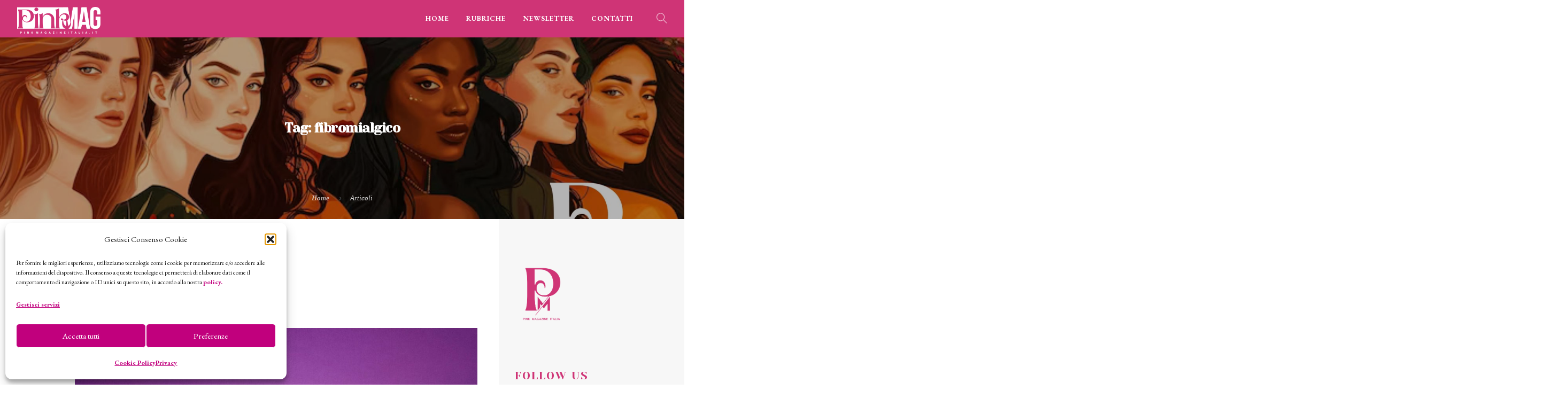

--- FILE ---
content_type: text/html; charset=UTF-8
request_url: https://pinkmagazineitalia.it/tag/fibromialgico/
body_size: 19727
content:
<!doctype html>
<html lang="it-IT">
<head>
	<!--Tradedoubler site verification 3434590--->
	<meta charset="UTF-8">
	<meta name="viewport" content="width=device-width, initial-scale=1.0">
	<meta name="designer" content="Roberta Coralluzzo alkestudio.it @robertalkestudio">
	<link rel="pingback" href="https://pinkmagazineitalia.it/xmlrpc.php" />
  <script src="https://ajax.googleapis.com/ajax/libs/jquery/3.7.1/jquery.min.js"></script>
  <script src="https://maxcdn.bootstrapcdn.com/bootstrap/3.4.1/js/bootstrap.min.js"></script>
	
	<meta name='robots' content='index, follow, max-image-preview:large, max-snippet:-1, max-video-preview:-1' />

	<!-- This site is optimized with the Yoast SEO plugin v26.7 - https://yoast.com/wordpress/plugins/seo/ -->
	<title>fibromialgico Archives - Pink Magazine Italia</title>
	<link rel="canonical" href="https://pinkmagazineitalia.it/tag/fibromialgico/" />
	<meta property="og:locale" content="it_IT" />
	<meta property="og:type" content="article" />
	<meta property="og:title" content="fibromialgico Archives - Pink Magazine Italia" />
	<meta property="og:url" content="https://pinkmagazineitalia.it/tag/fibromialgico/" />
	<meta property="og:site_name" content="Pink Magazine Italia" />
	<meta name="twitter:card" content="summary_large_image" />
	<meta name="twitter:site" content="@PinkMagItalia" />
	<script type="application/ld+json" class="yoast-schema-graph">{"@context":"https://schema.org","@graph":[{"@type":"CollectionPage","@id":"https://pinkmagazineitalia.it/tag/fibromialgico/","url":"https://pinkmagazineitalia.it/tag/fibromialgico/","name":"fibromialgico Archives - Pink Magazine Italia","isPartOf":{"@id":"https://pinkmagazineitalia.it/#website"},"primaryImageOfPage":{"@id":"https://pinkmagazineitalia.it/tag/fibromialgico/#primaryimage"},"image":{"@id":"https://pinkmagazineitalia.it/tag/fibromialgico/#primaryimage"},"thumbnailUrl":"https://pinkmagazineitalia.it/wp-content/uploads/2020/09/fibromialgia.jpg","breadcrumb":{"@id":"https://pinkmagazineitalia.it/tag/fibromialgico/#breadcrumb"},"inLanguage":"it-IT"},{"@type":"ImageObject","inLanguage":"it-IT","@id":"https://pinkmagazineitalia.it/tag/fibromialgico/#primaryimage","url":"https://pinkmagazineitalia.it/wp-content/uploads/2020/09/fibromialgia.jpg","contentUrl":"https://pinkmagazineitalia.it/wp-content/uploads/2020/09/fibromialgia.jpg","width":2560,"height":1706},{"@type":"BreadcrumbList","@id":"https://pinkmagazineitalia.it/tag/fibromialgico/#breadcrumb","itemListElement":[{"@type":"ListItem","position":1,"name":"Home","item":"https://pinkmagazineitalia.it/"},{"@type":"ListItem","position":2,"name":"fibromialgico"}]},{"@type":"WebSite","@id":"https://pinkmagazineitalia.it/#website","url":"https://pinkmagazineitalia.it/","name":"Pink Magazine Italia","description":"The pink side of life","publisher":{"@id":"https://pinkmagazineitalia.it/#organization"},"potentialAction":[{"@type":"SearchAction","target":{"@type":"EntryPoint","urlTemplate":"https://pinkmagazineitalia.it/?s={search_term_string}"},"query-input":{"@type":"PropertyValueSpecification","valueRequired":true,"valueName":"search_term_string"}}],"inLanguage":"it-IT"},{"@type":"Organization","@id":"https://pinkmagazineitalia.it/#organization","name":"Pink Magazine Italia","url":"https://pinkmagazineitalia.it/","logo":{"@type":"ImageObject","inLanguage":"it-IT","@id":"https://pinkmagazineitalia.it/#/schema/logo/image/","url":"https://pinkmagazineitalia.it/wp-content/uploads/2024/02/cropped-simboloP-favicon.jpg","contentUrl":"https://pinkmagazineitalia.it/wp-content/uploads/2024/02/cropped-simboloP-favicon.jpg","width":512,"height":512,"caption":"Pink Magazine Italia"},"image":{"@id":"https://pinkmagazineitalia.it/#/schema/logo/image/"},"sameAs":["https://www.facebook.com/pinkmagazineitalia/","https://x.com/PinkMagItalia","https://instagram.com/pinkmagazineitalia","https://www.pinterest.it/pinkmagazineitalia/","https://youtube.com/channel/UCqbxWhvq_GgsPBInUlLh_ww"]}]}</script>
	<!-- / Yoast SEO plugin. -->


<link rel='dns-prefetch' href='//use.fontawesome.com' />
<link rel="alternate" type="application/rss+xml" title="Pink Magazine Italia &raquo; Feed" href="https://pinkmagazineitalia.it/feed/" />
<link rel="alternate" type="application/rss+xml" title="Pink Magazine Italia &raquo; Feed dei commenti" href="https://pinkmagazineitalia.it/comments/feed/" />
<link rel="alternate" type="application/rss+xml" title="Pink Magazine Italia &raquo; fibromialgico Feed del tag" href="https://pinkmagazineitalia.it/tag/fibromialgico/feed/" />
<style id='wp-img-auto-sizes-contain-inline-css' type='text/css'>
img:is([sizes=auto i],[sizes^="auto," i]){contain-intrinsic-size:3000px 1500px}
/*# sourceURL=wp-img-auto-sizes-contain-inline-css */
</style>
<link rel='stylesheet' id='dashicons-css' href='https://pinkmagazineitalia.it/wp-includes/css/dashicons.min.css?ver=6.9' type='text/css' media='all' />
<link rel='stylesheet' id='post-views-counter-frontend-css' href='https://pinkmagazineitalia.it/wp-content/plugins/post-views-counter/css/frontend.css?ver=1.7.0' type='text/css' media='all' />
<style id='wp-emoji-styles-inline-css' type='text/css'>

	img.wp-smiley, img.emoji {
		display: inline !important;
		border: none !important;
		box-shadow: none !important;
		height: 1em !important;
		width: 1em !important;
		margin: 0 0.07em !important;
		vertical-align: -0.1em !important;
		background: none !important;
		padding: 0 !important;
	}
/*# sourceURL=wp-emoji-styles-inline-css */
</style>
<link rel='stylesheet' id='wp-block-library-css' href='https://pinkmagazineitalia.it/wp-includes/css/dist/block-library/style.min.css?ver=6.9' type='text/css' media='all' />
<style id='wp-block-paragraph-inline-css' type='text/css'>
.is-small-text{font-size:.875em}.is-regular-text{font-size:1em}.is-large-text{font-size:2.25em}.is-larger-text{font-size:3em}.has-drop-cap:not(:focus):first-letter{float:left;font-size:8.4em;font-style:normal;font-weight:100;line-height:.68;margin:.05em .1em 0 0;text-transform:uppercase}body.rtl .has-drop-cap:not(:focus):first-letter{float:none;margin-left:.1em}p.has-drop-cap.has-background{overflow:hidden}:root :where(p.has-background){padding:1.25em 2.375em}:where(p.has-text-color:not(.has-link-color)) a{color:inherit}p.has-text-align-left[style*="writing-mode:vertical-lr"],p.has-text-align-right[style*="writing-mode:vertical-rl"]{rotate:180deg}
/*# sourceURL=https://pinkmagazineitalia.it/wp-includes/blocks/paragraph/style.min.css */
</style>
<style id='global-styles-inline-css' type='text/css'>
:root{--wp--preset--aspect-ratio--square: 1;--wp--preset--aspect-ratio--4-3: 4/3;--wp--preset--aspect-ratio--3-4: 3/4;--wp--preset--aspect-ratio--3-2: 3/2;--wp--preset--aspect-ratio--2-3: 2/3;--wp--preset--aspect-ratio--16-9: 16/9;--wp--preset--aspect-ratio--9-16: 9/16;--wp--preset--color--black: #000000;--wp--preset--color--cyan-bluish-gray: #abb8c3;--wp--preset--color--white: #ffffff;--wp--preset--color--pale-pink: #f78da7;--wp--preset--color--vivid-red: #cf2e2e;--wp--preset--color--luminous-vivid-orange: #ff6900;--wp--preset--color--luminous-vivid-amber: #fcb900;--wp--preset--color--light-green-cyan: #7bdcb5;--wp--preset--color--vivid-green-cyan: #00d084;--wp--preset--color--pale-cyan-blue: #8ed1fc;--wp--preset--color--vivid-cyan-blue: #0693e3;--wp--preset--color--vivid-purple: #9b51e0;--wp--preset--color--primary-color: #cf3476;--wp--preset--color--dark-color: #cf3476;--wp--preset--color--warning-color: #eaa36e;--wp--preset--color--success-color: #8fae1b;--wp--preset--color--hot-color: #E41D52;--wp--preset--gradient--vivid-cyan-blue-to-vivid-purple: linear-gradient(135deg,rgb(6,147,227) 0%,rgb(155,81,224) 100%);--wp--preset--gradient--light-green-cyan-to-vivid-green-cyan: linear-gradient(135deg,rgb(122,220,180) 0%,rgb(0,208,130) 100%);--wp--preset--gradient--luminous-vivid-amber-to-luminous-vivid-orange: linear-gradient(135deg,rgb(252,185,0) 0%,rgb(255,105,0) 100%);--wp--preset--gradient--luminous-vivid-orange-to-vivid-red: linear-gradient(135deg,rgb(255,105,0) 0%,rgb(207,46,46) 100%);--wp--preset--gradient--very-light-gray-to-cyan-bluish-gray: linear-gradient(135deg,rgb(238,238,238) 0%,rgb(169,184,195) 100%);--wp--preset--gradient--cool-to-warm-spectrum: linear-gradient(135deg,rgb(74,234,220) 0%,rgb(151,120,209) 20%,rgb(207,42,186) 40%,rgb(238,44,130) 60%,rgb(251,105,98) 80%,rgb(254,248,76) 100%);--wp--preset--gradient--blush-light-purple: linear-gradient(135deg,rgb(255,206,236) 0%,rgb(152,150,240) 100%);--wp--preset--gradient--blush-bordeaux: linear-gradient(135deg,rgb(254,205,165) 0%,rgb(254,45,45) 50%,rgb(107,0,62) 100%);--wp--preset--gradient--luminous-dusk: linear-gradient(135deg,rgb(255,203,112) 0%,rgb(199,81,192) 50%,rgb(65,88,208) 100%);--wp--preset--gradient--pale-ocean: linear-gradient(135deg,rgb(255,245,203) 0%,rgb(182,227,212) 50%,rgb(51,167,181) 100%);--wp--preset--gradient--electric-grass: linear-gradient(135deg,rgb(202,248,128) 0%,rgb(113,206,126) 100%);--wp--preset--gradient--midnight: linear-gradient(135deg,rgb(2,3,129) 0%,rgb(40,116,252) 100%);--wp--preset--font-size--small: 13px;--wp--preset--font-size--medium: 20px;--wp--preset--font-size--large: 36px;--wp--preset--font-size--x-large: 42px;--wp--preset--spacing--20: 0.44rem;--wp--preset--spacing--30: 0.67rem;--wp--preset--spacing--40: 1rem;--wp--preset--spacing--50: 1.5rem;--wp--preset--spacing--60: 2.25rem;--wp--preset--spacing--70: 3.38rem;--wp--preset--spacing--80: 5.06rem;--wp--preset--shadow--natural: 6px 6px 9px rgba(0, 0, 0, 0.2);--wp--preset--shadow--deep: 12px 12px 50px rgba(0, 0, 0, 0.4);--wp--preset--shadow--sharp: 6px 6px 0px rgba(0, 0, 0, 0.2);--wp--preset--shadow--outlined: 6px 6px 0px -3px rgb(255, 255, 255), 6px 6px rgb(0, 0, 0);--wp--preset--shadow--crisp: 6px 6px 0px rgb(0, 0, 0);}:where(.is-layout-flex){gap: 0.5em;}:where(.is-layout-grid){gap: 0.5em;}body .is-layout-flex{display: flex;}.is-layout-flex{flex-wrap: wrap;align-items: center;}.is-layout-flex > :is(*, div){margin: 0;}body .is-layout-grid{display: grid;}.is-layout-grid > :is(*, div){margin: 0;}:where(.wp-block-columns.is-layout-flex){gap: 2em;}:where(.wp-block-columns.is-layout-grid){gap: 2em;}:where(.wp-block-post-template.is-layout-flex){gap: 1.25em;}:where(.wp-block-post-template.is-layout-grid){gap: 1.25em;}.has-black-color{color: var(--wp--preset--color--black) !important;}.has-cyan-bluish-gray-color{color: var(--wp--preset--color--cyan-bluish-gray) !important;}.has-white-color{color: var(--wp--preset--color--white) !important;}.has-pale-pink-color{color: var(--wp--preset--color--pale-pink) !important;}.has-vivid-red-color{color: var(--wp--preset--color--vivid-red) !important;}.has-luminous-vivid-orange-color{color: var(--wp--preset--color--luminous-vivid-orange) !important;}.has-luminous-vivid-amber-color{color: var(--wp--preset--color--luminous-vivid-amber) !important;}.has-light-green-cyan-color{color: var(--wp--preset--color--light-green-cyan) !important;}.has-vivid-green-cyan-color{color: var(--wp--preset--color--vivid-green-cyan) !important;}.has-pale-cyan-blue-color{color: var(--wp--preset--color--pale-cyan-blue) !important;}.has-vivid-cyan-blue-color{color: var(--wp--preset--color--vivid-cyan-blue) !important;}.has-vivid-purple-color{color: var(--wp--preset--color--vivid-purple) !important;}.has-black-background-color{background-color: var(--wp--preset--color--black) !important;}.has-cyan-bluish-gray-background-color{background-color: var(--wp--preset--color--cyan-bluish-gray) !important;}.has-white-background-color{background-color: var(--wp--preset--color--white) !important;}.has-pale-pink-background-color{background-color: var(--wp--preset--color--pale-pink) !important;}.has-vivid-red-background-color{background-color: var(--wp--preset--color--vivid-red) !important;}.has-luminous-vivid-orange-background-color{background-color: var(--wp--preset--color--luminous-vivid-orange) !important;}.has-luminous-vivid-amber-background-color{background-color: var(--wp--preset--color--luminous-vivid-amber) !important;}.has-light-green-cyan-background-color{background-color: var(--wp--preset--color--light-green-cyan) !important;}.has-vivid-green-cyan-background-color{background-color: var(--wp--preset--color--vivid-green-cyan) !important;}.has-pale-cyan-blue-background-color{background-color: var(--wp--preset--color--pale-cyan-blue) !important;}.has-vivid-cyan-blue-background-color{background-color: var(--wp--preset--color--vivid-cyan-blue) !important;}.has-vivid-purple-background-color{background-color: var(--wp--preset--color--vivid-purple) !important;}.has-black-border-color{border-color: var(--wp--preset--color--black) !important;}.has-cyan-bluish-gray-border-color{border-color: var(--wp--preset--color--cyan-bluish-gray) !important;}.has-white-border-color{border-color: var(--wp--preset--color--white) !important;}.has-pale-pink-border-color{border-color: var(--wp--preset--color--pale-pink) !important;}.has-vivid-red-border-color{border-color: var(--wp--preset--color--vivid-red) !important;}.has-luminous-vivid-orange-border-color{border-color: var(--wp--preset--color--luminous-vivid-orange) !important;}.has-luminous-vivid-amber-border-color{border-color: var(--wp--preset--color--luminous-vivid-amber) !important;}.has-light-green-cyan-border-color{border-color: var(--wp--preset--color--light-green-cyan) !important;}.has-vivid-green-cyan-border-color{border-color: var(--wp--preset--color--vivid-green-cyan) !important;}.has-pale-cyan-blue-border-color{border-color: var(--wp--preset--color--pale-cyan-blue) !important;}.has-vivid-cyan-blue-border-color{border-color: var(--wp--preset--color--vivid-cyan-blue) !important;}.has-vivid-purple-border-color{border-color: var(--wp--preset--color--vivid-purple) !important;}.has-vivid-cyan-blue-to-vivid-purple-gradient-background{background: var(--wp--preset--gradient--vivid-cyan-blue-to-vivid-purple) !important;}.has-light-green-cyan-to-vivid-green-cyan-gradient-background{background: var(--wp--preset--gradient--light-green-cyan-to-vivid-green-cyan) !important;}.has-luminous-vivid-amber-to-luminous-vivid-orange-gradient-background{background: var(--wp--preset--gradient--luminous-vivid-amber-to-luminous-vivid-orange) !important;}.has-luminous-vivid-orange-to-vivid-red-gradient-background{background: var(--wp--preset--gradient--luminous-vivid-orange-to-vivid-red) !important;}.has-very-light-gray-to-cyan-bluish-gray-gradient-background{background: var(--wp--preset--gradient--very-light-gray-to-cyan-bluish-gray) !important;}.has-cool-to-warm-spectrum-gradient-background{background: var(--wp--preset--gradient--cool-to-warm-spectrum) !important;}.has-blush-light-purple-gradient-background{background: var(--wp--preset--gradient--blush-light-purple) !important;}.has-blush-bordeaux-gradient-background{background: var(--wp--preset--gradient--blush-bordeaux) !important;}.has-luminous-dusk-gradient-background{background: var(--wp--preset--gradient--luminous-dusk) !important;}.has-pale-ocean-gradient-background{background: var(--wp--preset--gradient--pale-ocean) !important;}.has-electric-grass-gradient-background{background: var(--wp--preset--gradient--electric-grass) !important;}.has-midnight-gradient-background{background: var(--wp--preset--gradient--midnight) !important;}.has-small-font-size{font-size: var(--wp--preset--font-size--small) !important;}.has-medium-font-size{font-size: var(--wp--preset--font-size--medium) !important;}.has-large-font-size{font-size: var(--wp--preset--font-size--large) !important;}.has-x-large-font-size{font-size: var(--wp--preset--font-size--x-large) !important;}
/*# sourceURL=global-styles-inline-css */
</style>

<style id='classic-theme-styles-inline-css' type='text/css'>
/*! This file is auto-generated */
.wp-block-button__link{color:#fff;background-color:#32373c;border-radius:9999px;box-shadow:none;text-decoration:none;padding:calc(.667em + 2px) calc(1.333em + 2px);font-size:1.125em}.wp-block-file__button{background:#32373c;color:#fff;text-decoration:none}
/*# sourceURL=/wp-includes/css/classic-themes.min.css */
</style>
<style id='font-awesome-svg-styles-default-inline-css' type='text/css'>
.svg-inline--fa {
  display: inline-block;
  height: 1em;
  overflow: visible;
  vertical-align: -.125em;
}
/*# sourceURL=font-awesome-svg-styles-default-inline-css */
</style>
<link rel='stylesheet' id='font-awesome-svg-styles-css' href='https://pinkmagazineitalia.it/wp-content/uploads/font-awesome/v5.15.2/css/svg-with-js.css' type='text/css' media='all' />
<style id='font-awesome-svg-styles-inline-css' type='text/css'>
   .wp-block-font-awesome-icon svg::before,
   .wp-rich-text-font-awesome-icon svg::before {content: unset;}
/*# sourceURL=font-awesome-svg-styles-inline-css */
</style>
<link rel='stylesheet' id='inf-font-awesome-css' href='https://pinkmagazineitalia.it/wp-content/plugins/post-slider-and-carousel/assets/css/font-awesome.min.css?ver=3.5.4' type='text/css' media='all' />
<link rel='stylesheet' id='owl-carousel-css' href='https://pinkmagazineitalia.it/wp-content/plugins/post-slider-and-carousel/assets/css/owl.carousel.min.css?ver=3.5.4' type='text/css' media='all' />
<link rel='stylesheet' id='psacp-public-style-css' href='https://pinkmagazineitalia.it/wp-content/plugins/post-slider-and-carousel/assets/css/psacp-public.min.css?ver=3.5.4' type='text/css' media='all' />
<link rel='stylesheet' id='cmplz-general-css' href='https://pinkmagazineitalia.it/wp-content/plugins/complianz-gdpr/assets/css/cookieblocker.min.css?ver=1766154401' type='text/css' media='all' />
<link rel='stylesheet' id='roneous-libs-css' href='https://pinkmagazineitalia.it/wp-content/themes/roneous/assets/css/libs.css?ver=6.9' type='text/css' media='all' />
<link rel='stylesheet' id='roneous-theme-styles-css' href='https://pinkmagazineitalia.it/wp-content/uploads/wp-less-cache/roneous-theme-styles.css?ver=1768944636' type='text/css' media='all' />
<link rel='stylesheet' id='roneous-style-css' href='https://pinkmagazineitalia.it/wp-content/themes/roneous/style.css?ver=6.9' type='text/css' media='all' />
<style id='roneous-style-inline-css' type='text/css'>
nav .menu > li a {
  opacity: 1 !important;
  font-family: EB Garamond, Abril Fatface, "Times New Roman", serif;
  font-size: 13px;
  text-transform: uppercase;
  font-weight: 800;
}nav .menu > li ul,.module-group .widget_shopping_cart .product_list_widget li:hover,.widget-wrap .widget-inner { background: #535353!important;}.module-group .widget_shopping_cart .buttons{border-top-color:#535353!important;}.module-group .widget_shopping_cart .product_list_widget li{border-bottom-color:#535353!important;}.mega-menu > li{border-right-color:#535353!important;}nav .menu > li > ul li a, .mega-menu .has-dropdown > a, nav .has-dropdown:after, nav .menu > li ul > .has-dropdown:hover:after, nav .menu > li > ul > li a i, .nav-container nav.transparent.nav-show .menu li:not(.menu-item-btn) a, .nav-container nav.transparent.nav-show .widget-wrap.module i, .nav-container nav:not(.transparent) h1.logo, .nav-container nav.transparent.nav-show h1.logo {opacity: 1!important; color: #ffffff!important;}@media (max-width: 990px) {.nav-container nav .module-group .menu > li > a, .nav-container nav .module-group .menu > li > span.no-link, .nav-container nav .module-group .widget-wrap a, .nav-container nav .module-group .widget-wrap .search {background-color: #535353!important; border: none;}.nav-container nav .module-group .menu > li > a, .nav-container nav .module-group .module.widget-wrap i, .nav-container nav .module-group .widget-wrap a,.nav-container nav .module-group .has-dropdown:after,.widget-wrap .search-form input{color: #ffffff!important;}}.mega-menu .has-dropdown > a{border-bottom:none;}footer h1, footer h2, footer h3, footer h4, footer h5, footer h6{color:#ffffff;} .sub-footer .menu a:after{background:#ffffff!important;} .footer-widget.bg-white .widget .tlg-posts-widget .tlg-posts-item .tlg-posts-content .tlg-posts-title:hover, .footer-widget.bg-white .widget .tlg-posts-widget .tlg-posts-item .tlg-posts-content .tlg-posts-title:focus,footer .sub-footer .social-list a,footer .sub-footer .menu a,.footer-widget .widget .twitter-feed .timePosted a, .footer-widget .widget .twitter-feed .timePosted a,.footer-widget .widget .twitter-feed .tweet a,footer a, footer a:hover, footer a:focus, footer h3 a, footer .widget_nav_menu li a, footer .widget_layered_nav li a, footer .widget_product_categories li a, footer .widget_categories .widget-archive li a, footer .widget_categories .post-categories li a, footer .widget_categories li a, footer .widget_archive .widget-archive li a, footer .widget_archive .post-categories li a, footer .widget_archive li a, footer .widget_meta li a, footer .widget_recent_entries li a, footer .widget_pages li a,footer .textwidget a{color:#ffffff!important;} footer, footer .widget .title, footer .widget .widgettitle,.footer-widget .widget .twitter-feed .tweet,.footer-widget .widget .tlg-posts-widget .tlg-posts-item .tlg-posts-content .tlg-posts-date,footer .sub {color:#ffffff!important;} footer{background:#cf3476!important;} footer .sub-footer, footer .sub-footer{background:#cf3476!important;border-top-color:#cf3476!important;}.bg-dark .widget .tlg-posts-widget .tlg-posts-item, .bg-graydark .widget .tlg-posts-widget .tlg-posts-item{border-bottom-color:#cf3476!important;}
/*# sourceURL=roneous-style-inline-css */
</style>
<link rel='stylesheet' id='roneous-child-style-css' href='https://pinkmagazineitalia.it/wp-content/themes/roneous-child/style.css?ver=6.9' type='text/css' media='all' />
<link rel='stylesheet' id='font-awesome-official-css' href='https://use.fontawesome.com/releases/v5.15.2/css/all.css' type='text/css' media='all' integrity="sha384-vSIIfh2YWi9wW0r9iZe7RJPrKwp6bG+s9QZMoITbCckVJqGCCRhc+ccxNcdpHuYu" crossorigin="anonymous" />
<link rel='stylesheet' id='newsletter-css' href='https://pinkmagazineitalia.it/wp-content/plugins/newsletter/style.css?ver=9.1.0' type='text/css' media='all' />
<link rel='stylesheet' id='heateor_sss_frontend_css-css' href='https://pinkmagazineitalia.it/wp-content/plugins/sassy-social-share/public/css/sassy-social-share-public.css?ver=3.3.79' type='text/css' media='all' />
<style id='heateor_sss_frontend_css-inline-css' type='text/css'>
.heateor_sss_button_instagram span.heateor_sss_svg,a.heateor_sss_instagram span.heateor_sss_svg{background:radial-gradient(circle at 30% 107%,#fdf497 0,#fdf497 5%,#fd5949 45%,#d6249f 60%,#285aeb 90%)}div.heateor_sss_horizontal_sharing a.heateor_sss_button_instagram span{background:#cf3476!important;}div.heateor_sss_standard_follow_icons_container a.heateor_sss_button_instagram span{background:#cf3476}div.heateor_sss_horizontal_sharing a.heateor_sss_button_instagram span:hover{background:#91f5f7!important;}div.heateor_sss_standard_follow_icons_container a.heateor_sss_button_instagram span:hover{background:#91f5f7}div.heateor_sss_vertical_sharing  a.heateor_sss_button_instagram span{background:#cf3476!important;}div.heateor_sss_floating_follow_icons_container a.heateor_sss_button_instagram span{background:#cf3476}div.heateor_sss_vertical_sharing a.heateor_sss_button_instagram span:hover{background:#91f5f7!important;}div.heateor_sss_floating_follow_icons_container a.heateor_sss_button_instagram span:hover{background:#91f5f7}.heateor_sss_horizontal_sharing .heateor_sss_svg,.heateor_sss_standard_follow_icons_container .heateor_sss_svg{background-color:#cf3476!important;background:#cf3476!important;color:#fff;border-width:0px;border-style:solid;border-color:transparent}.heateor_sss_horizontal_sharing .heateorSssTCBackground{color:#666}.heateor_sss_horizontal_sharing span.heateor_sss_svg:hover,.heateor_sss_standard_follow_icons_container span.heateor_sss_svg:hover{background-color:#91f5f7!important;background:#91f5f7!importantborder-color:transparent;}.heateor_sss_vertical_sharing span.heateor_sss_svg,.heateor_sss_floating_follow_icons_container span.heateor_sss_svg{background-color:#cf3476!important;background:#cf3476!important;color:#fff;border-width:0px;border-style:solid;border-color:transparent;}.heateor_sss_vertical_sharing .heateorSssTCBackground{color:#666;}.heateor_sss_vertical_sharing span.heateor_sss_svg:hover,.heateor_sss_floating_follow_icons_container span.heateor_sss_svg:hover{background-color:#91f5f7!important;background:#91f5f7!important;border-color:transparent;}@media screen and (max-width:783px) {.heateor_sss_vertical_sharing{display:none!important}}div.heateor_sss_sharing_title{text-align:center}div.heateor_sss_sharing_ul{width:100%;text-align:center;}div.heateor_sss_horizontal_sharing div.heateor_sss_sharing_ul a{float:none!important;display:inline-block;}
/*# sourceURL=heateor_sss_frontend_css-inline-css */
</style>
<link rel='stylesheet' id='roneous-google-fonts-css' href='https://pinkmagazineitalia.it/wp-content/uploads/fonts/65418b35bdeaa3ddfce8ea8b7cdd7f6e/font.css?v=1738600565' type='text/css' media='all' />
<link rel='stylesheet' id='font-awesome-official-v4shim-css' href='https://use.fontawesome.com/releases/v5.15.2/css/v4-shims.css' type='text/css' media='all' integrity="sha384-1CjXmylX8++C7CVZORGA9EwcbYDfZV2D4Kl1pTm3hp2I/usHDafIrgBJNuRTDQ4f" crossorigin="anonymous" />
<style id='font-awesome-official-v4shim-inline-css' type='text/css'>
@font-face {
font-family: "FontAwesome";
font-display: block;
src: url("https://use.fontawesome.com/releases/v5.15.2/webfonts/fa-brands-400.eot"),
		url("https://use.fontawesome.com/releases/v5.15.2/webfonts/fa-brands-400.eot?#iefix") format("embedded-opentype"),
		url("https://use.fontawesome.com/releases/v5.15.2/webfonts/fa-brands-400.woff2") format("woff2"),
		url("https://use.fontawesome.com/releases/v5.15.2/webfonts/fa-brands-400.woff") format("woff"),
		url("https://use.fontawesome.com/releases/v5.15.2/webfonts/fa-brands-400.ttf") format("truetype"),
		url("https://use.fontawesome.com/releases/v5.15.2/webfonts/fa-brands-400.svg#fontawesome") format("svg");
}

@font-face {
font-family: "FontAwesome";
font-display: block;
src: url("https://use.fontawesome.com/releases/v5.15.2/webfonts/fa-solid-900.eot"),
		url("https://use.fontawesome.com/releases/v5.15.2/webfonts/fa-solid-900.eot?#iefix") format("embedded-opentype"),
		url("https://use.fontawesome.com/releases/v5.15.2/webfonts/fa-solid-900.woff2") format("woff2"),
		url("https://use.fontawesome.com/releases/v5.15.2/webfonts/fa-solid-900.woff") format("woff"),
		url("https://use.fontawesome.com/releases/v5.15.2/webfonts/fa-solid-900.ttf") format("truetype"),
		url("https://use.fontawesome.com/releases/v5.15.2/webfonts/fa-solid-900.svg#fontawesome") format("svg");
}

@font-face {
font-family: "FontAwesome";
font-display: block;
src: url("https://use.fontawesome.com/releases/v5.15.2/webfonts/fa-regular-400.eot"),
		url("https://use.fontawesome.com/releases/v5.15.2/webfonts/fa-regular-400.eot?#iefix") format("embedded-opentype"),
		url("https://use.fontawesome.com/releases/v5.15.2/webfonts/fa-regular-400.woff2") format("woff2"),
		url("https://use.fontawesome.com/releases/v5.15.2/webfonts/fa-regular-400.woff") format("woff"),
		url("https://use.fontawesome.com/releases/v5.15.2/webfonts/fa-regular-400.ttf") format("truetype"),
		url("https://use.fontawesome.com/releases/v5.15.2/webfonts/fa-regular-400.svg#fontawesome") format("svg");
unicode-range: U+F004-F005,U+F007,U+F017,U+F022,U+F024,U+F02E,U+F03E,U+F044,U+F057-F059,U+F06E,U+F070,U+F075,U+F07B-F07C,U+F080,U+F086,U+F089,U+F094,U+F09D,U+F0A0,U+F0A4-F0A7,U+F0C5,U+F0C7-F0C8,U+F0E0,U+F0EB,U+F0F3,U+F0F8,U+F0FE,U+F111,U+F118-F11A,U+F11C,U+F133,U+F144,U+F146,U+F14A,U+F14D-F14E,U+F150-F152,U+F15B-F15C,U+F164-F165,U+F185-F186,U+F191-F192,U+F1AD,U+F1C1-F1C9,U+F1CD,U+F1D8,U+F1E3,U+F1EA,U+F1F6,U+F1F9,U+F20A,U+F247-F249,U+F24D,U+F254-F25B,U+F25D,U+F267,U+F271-F274,U+F279,U+F28B,U+F28D,U+F2B5-F2B6,U+F2B9,U+F2BB,U+F2BD,U+F2C1-F2C2,U+F2D0,U+F2D2,U+F2DC,U+F2ED,U+F328,U+F358-F35B,U+F3A5,U+F3D1,U+F410,U+F4AD;
}
/*# sourceURL=font-awesome-official-v4shim-inline-css */
</style>
<script type="text/javascript" src="https://pinkmagazineitalia.it/wp-includes/js/jquery/jquery.min.js?ver=3.7.1" id="jquery-core-js"></script>
<script type="text/javascript" src="https://pinkmagazineitalia.it/wp-includes/js/jquery/jquery-migrate.min.js?ver=3.4.1" id="jquery-migrate-js"></script>
<script></script><link rel="https://api.w.org/" href="https://pinkmagazineitalia.it/wp-json/" /><link rel="alternate" title="JSON" type="application/json" href="https://pinkmagazineitalia.it/wp-json/wp/v2/tags/6463" /><link rel="EditURI" type="application/rsd+xml" title="RSD" href="https://pinkmagazineitalia.it/xmlrpc.php?rsd" />
			<style>.cmplz-hidden {
					display: none !important;
				}</style><meta name="generator" content="Powered by WPBakery Page Builder - drag and drop page builder for WordPress."/>
<link rel="icon" href="https://pinkmagazineitalia.it/wp-content/uploads/2024/02/cropped-simboloP-favicon-32x32.jpg" sizes="32x32" />
<link rel="icon" href="https://pinkmagazineitalia.it/wp-content/uploads/2024/02/cropped-simboloP-favicon-192x192.jpg" sizes="192x192" />
<link rel="apple-touch-icon" href="https://pinkmagazineitalia.it/wp-content/uploads/2024/02/cropped-simboloP-favicon-180x180.jpg" />
<meta name="msapplication-TileImage" content="https://pinkmagazineitalia.it/wp-content/uploads/2024/02/cropped-simboloP-favicon-270x270.jpg" />
		<style type="text/css" id="wp-custom-css">
			/* logo */
.logo {
  max-height: 55px;
	padding-top: 2px;
	padding-bottom: 2px;
}
/* slide affiliazione */
.myAkliar {display:none;}
.myAkliar1 {display:none;}
.myAkliar2 {display:none;}
.myAkliar3 {display:none;}

/* menu */
.nav-container nav.bg-dark, .nav-container nav.bg-graydark {
  background-color: #cf3476;
}

/* Pulsanti menu */
.buttonP {
    background-color: #cf3476;
    border: 2px solid #cf3476;
    border: none;
    color: white !important;
    padding: 15px 32px;
    text-align: center;
    text-decoration: none;
    display: inline-block;
    font-size: 16px;
    font-weight: 700;
    margin: 4px 2px;
    cursor: pointer;
    height: 60px;
}
.buttonP:hover {
    background-color: white; color: black !important; border: 2px solid #91f5f7;box-shadow: 0 12px 16px 0 rgba(0,0,0,0.24), 0 17px 50px 0 rgba(0,0,0,0.19);
}
.buttonP1 {background-color: #cf3476;border: 2px solid #cf3476;}
.buttonP2 {background-color: #ff7828;border: 2px solid #ff7828;}
.buttonP3 {background-color: #007dfd;border: 2px solid #007dfd;}
.buttonP4 {background-color: #86beff;border: 2px solid #86beff;}
.buttonP5 {background-color: #debf37;border: 2px solid #debf37;}
.buttonP6 {background-color: #e99fb6;border: 2px solid #e99fb6;}
.buttonP7 {background-color: #71d4e3;border: 2px solid #71d4e3;}
.buttonP1:hover {background-color: white; color: black; border: 2px solid #91f5f7;box-shadow: 0 12px 16px 0 rgba(0,0,0,0.24), 0 17px 50px 0 rgba(0,0,0,0.19);}
.buttonP2:hover {background-color: white; color: black; border: 2px solid #91f5f7;box-shadow: 0 12px 16px 0 rgba(0,0,0,0.24), 0 17px 50px 0 rgba(0,0,0,0.19);}
.buttonP3:hover {background-color: white; color: black; border: 2px solid #91f5f7;box-shadow: 0 12px 16px 0 rgba(0,0,0,0.24), 0 17px 50px 0 rgba(0,0,0,0.19);}
.buttonP4:hover {background-color: white; color: black; border: 2px solid #91f5f7;box-shadow: 0 12px 16px 0 rgba(0,0,0,0.24), 0 17px 50px 0 rgba(0,0,0,0.19);}
.buttonP5:hover {background-color: white; color: black; border: 2px solid #91f5f7;box-shadow: 0 12px 16px 0 rgba(0,0,0,0.24), 0 17px 50px 0 rgba(0,0,0,0.19);}
.buttonP6:hover {background-color: white; color: black; border: 2px solid #91f5f7;box-shadow: 0 12px 16px 0 rgba(0,0,0,0.24), 0 17px 50px 0 rgba(0,0,0,0.19);}
.buttonP7:hover {background-color: white; color: black; border: 2px solid #91f5f7;box-shadow: 0 12px 16px 0 rgba(0,0,0,0.24), 0 17px 50px 0 rgba(0,0,0,0.19);
}

/* menu B responsive */
.tempnav {
  overflow: hidden;
}
.tempnav .icon {
  display: none;
}
.tempdown {
  float: center;
  overflow: hidden;
}
.tempdown:hover .tempdown-content {
  display: block;
}
/* responsive */
@media screen and (max-width: 600px) {
  .tempnav a:not(:first-child), .tempdown .tempbtn {
    display: none;
  }
  .tempnav a.icon {
		color: #000000;
    float: center;
    display: block;
  }
}
@media screen and (max-width: 600px) {
  .tempnav.responsive {position: relative;}
  .tempnav.responsive a.icon {
    position: absolute;
    right: 0;
    top: 0;
  }
  .tempnav.responsive a {
    float: none;
    display: block;
    text-align: left;
  }
  .tempnav.responsive .tempdown {float: none;}
  .tempnav.responsive .tempdown-content {position: relative;}
  .tempnav.responsive .tempdown .tempbtn {
    display: block;
    width: 80%;
    text-align: left;
  }
} 

/* Carousel home */
.box-pic {
  height: 250px !important;
  width: 600px;
}

/* focus da tastiera */
:focus-visible {
 outline: 2px solid #F00;
 outline-offset: -2px;
 box-shadow: 0 0 0 2px #FFF;
}
/* blog info */
.entry-meta a{
  color: #535353 !important
}
/* blog widget */
.widgettitle {
	font-weight: 600;
}
.post-excerpt {
	margin-bottom: 20px;
}
.wp-block-image {
	margin: 40px 0px 40px 0px;
}

/* img post */
.wp-post-image {
	padding-bottom: 20px;
}

/* titoli */
h1, .h1{ font-size: 60px; line-height: 70px;  font-weight: 700; }
h1.large{ font-size: 90px; line-height: 100px; font-weight: 700; }
		@media all and (max-width: 990px){
h1.large{ font-size: 45px; line-height: 55px; }
		}
h2{ font-size: 32px; line-height: 46px; padding-top: 20px; }
h3{ font-size: 26px; line-height: 42px; padding-top: 20px; }
h4{ font-size: 24px; line-height: 42px; padding-top: 20px; }
h5{ font-size: 22px; line-height: 42px; padding-top: 20px; }
h6{ font-size: 20px; line-height: 28px; padding-top: 20px; }

/* testi */
a {
	font-weight: 700;
}
a :hover{
	color: #91f5f7;
}
p {
	line-height: 28px;
}

/* newsletter form plugin */
.tnp-subscription label{
color: #212121 !important;
  font-size: .8em;
	font-weight: 400;
  text-transform: none;
  color: #cf3476;
  letter-spacing: 1px;
}
.tnp-field, .tnp-privacy-field {
color: #212121 !important;
  font-size: .9em;
	font-weight: 600;
  text-transform: none;
  letter-spacing: 1px;
}

/* Footer Copyright */
.sub-footer .sub { 
  color: #f3f3f3;
  font-size: x-small;
	line-height: 10px;
}
.sub-footer a{
  color: #f3f3f3;
  font-size: x-small;
	font-weight: 500;
}		</style>
		<noscript><style> .wpb_animate_when_almost_visible { opacity: 1; }</style></noscript>	<meta name="google-site-verification" content="WkpJPSCLryFja8nYeu5wC1-iedCqhzAMQQrJvFGV2CU" />
	<meta name="msvalidate.01" content="BB0217A33E4D139F5994736DF79A0B08" />
	<script data-host="https://app.analyzati.com" data-dnt="false" src="https://app.analyzati.com/js/script.js" id="ZwSg9rf6GA" async defer></script>
</head>
<body data-cmplz=2 class="archive tag tag-fibromialgico tag-6463 wp-theme-roneous wp-child-theme-roneous-child normal-layout wpb-js-composer js-comp-ver-8.5 vc_responsive">
			<div class="nav-container">
    <nav class="bg-dark">
        <div class="nav-bar">
            <div class="module left">
                <a href="https://pinkmagazineitalia.it/">
                                        <img class="logo logo-light" alt="Pink Magazine Italia" src="https://pinkmagazineitalia.it/wp-content/uploads/2024/02/PinkMagItaliaB.png" />
                    <img class="logo logo-dark" alt="Pink Magazine Italia" src="https://pinkmagazineitalia.it/wp-content/uploads/2024/02/PinkMagItalia.png" />
                                    </a>
            </div>
            <div class="module widget-wrap mobile-toggle right visible-sm visible-xs">
                <i class="ti-menu"></i>
            </div>
            <div class="module-group right">
                <div class="module left">
                    <ul id="menu-main-menu" class="menu"><li id="menu-item-21"  class="menu-item menu-item-type-custom menu-item-object-custom menu-item-home menu-item-21"><a href="http://pinkmagazineitalia.it">HOME</a><li id="menu-item-79"  class="menu-item menu-item-type-taxonomy menu-item-object-category menu-item-has-children menu-item-79 has-dropdown"><a href="https://pinkmagazineitalia.it/category/rubriche/">RUBRICHE</a>
<ul role="menu" class=" subnav">
	<li id="menu-item-37105"  class="menu-item menu-item-type-taxonomy menu-item-object-category menu-item-37105"><a href="https://pinkmagazineitalia.it/category/feminist/">FEMINIST</a>	<li id="menu-item-37411"  class="menu-item menu-item-type-taxonomy menu-item-object-category menu-item-37411"><a href="https://pinkmagazineitalia.it/category/ecoist/">ECOIST</a>	<li id="menu-item-17026"  class="menu-item menu-item-type-taxonomy menu-item-object-category menu-item-17026"><a href="https://pinkmagazineitalia.it/category/cultura/">CULTURA</a>	<li id="menu-item-17027"  class="menu-item menu-item-type-taxonomy menu-item-object-category menu-item-17027"><a href="https://pinkmagazineitalia.it/category/rubriche/viaggi/">VIAGGI</a>	<li id="menu-item-17028"  class="menu-item menu-item-type-taxonomy menu-item-object-category menu-item-17028"><a href="https://pinkmagazineitalia.it/category/eventi/spettacolo/">SPETTACOLO</a>	<li id="menu-item-17029"  class="menu-item menu-item-type-taxonomy menu-item-object-category menu-item-17029"><a href="https://pinkmagazineitalia.it/category/book-club/libri/">LIBRI</a>	<li id="menu-item-17030"  class="menu-item menu-item-type-taxonomy menu-item-object-category menu-item-17030"><a href="https://pinkmagazineitalia.it/category/moda/">MODA</a></ul>
<li id="menu-item-37749"  class="menu-item menu-item-type-post_type menu-item-object-page menu-item-37749"><a href="https://pinkmagazineitalia.it/iscriviti-alla-newsletter/">NEWSLETTER</a><li id="menu-item-37271"  class="menu-item menu-item-type-post_type menu-item-object-page menu-item-37271"><a href="https://pinkmagazineitalia.it/il-magazine/contatti/">CONTATTI</a></ul>                </div>
				<div class="module widget-wrap search-widget-wrap left">
    <div class="search">
        <a href="#"><i class="ti-search"></i></a>
        <span class="title">Search Site</span>
    </div>
    <div class="widget-inner">
        <form class="search-form" method="get" id="searchform" action="https://pinkmagazineitalia.it/">
	<input type="text" id="s2" class="mb0" name="s" value="" placeholder="Search on site..." autocomplete="off" />
	<input type="submit" value="" class="btn">
</form>    </div>
</div>            </div>
        </div>
    </nav>
</div>	<div class="main-container"><section class="page-title page-title-center image-bg overlay"><div class="background-content"><img src="https://pinkmagazineitalia.it/wp-content/uploads/2025/09/Copia-di-www.pinkmagazineitalia.it_.jpg" alt="page-header" class="background-image" /></div>
							<div class="container"><div class="row"><div class="col-sm-12 text-center">
					        	<h1 class="heading-title mb0">Tag: fibromialgico</h1>
					        	<p class="lead fade-color mb0"></p>
							</div></div></div><ol class="breadcrumb breadcrumb-style"><li><a href="https://pinkmagazineitalia.it/" class="home-link" rel="home">Home</a></li><li class="active">Articoli</li></ol></section><section class="p0">
    <div class="container">
        <div class="row">
            <div id="main-content" class="col-md-9 mb-xs-24">
            	<div class="post-wrap mb64 ">
	<div class="inner-wrap border-none p0">
		<div class="inner-left">
			<div class="day">16</div>
			<div class="month">Set</div>
		</div>
		<div class="inner-right">
		    <div class="post-title">
    <h4><a class="link-dark-title entry-title" href="https://pinkmagazineitalia.it/feminist/18611/">Fibromialgia, il dolore invisibile</a></h4></div>
<div class="entry-meta mt8 mb16 p0">
	<span class="inline-block hide updated"><i class="ti-timer"></i>Settembre 16, 2020</span>
	<span class="inline-block author"><i class="ti-user"></i><span>by</span><a href="https://pinkmagazineitalia.it/author/admin/" title="Articoli scritti da Redazione" rel="author">Redazione</a></span>
			<span class="inline-block"><i class="ti-folder"></i><span>in</span><a href="https://pinkmagazineitalia.it/category/feminist/" rel="category tag">Feminist</a></span>
		</div><a href="https://pinkmagazineitalia.it/feminist/18611/">
<img width="1024" height="682" src="https://pinkmagazineitalia.it/wp-content/uploads/2020/09/fibromialgia-1024x682.jpg" class="mb16 wp-post-image" alt="" decoding="async" fetchpriority="high" srcset="https://pinkmagazineitalia.it/wp-content/uploads/2020/09/fibromialgia-1024x682.jpg 1024w, https://pinkmagazineitalia.it/wp-content/uploads/2020/09/fibromialgia-300x200.jpg 300w, https://pinkmagazineitalia.it/wp-content/uploads/2020/09/fibromialgia-768x512.jpg 768w, https://pinkmagazineitalia.it/wp-content/uploads/2020/09/fibromialgia-1536x1024.jpg 1536w, https://pinkmagazineitalia.it/wp-content/uploads/2020/09/fibromialgia-2048x1365.jpg 2048w, https://pinkmagazineitalia.it/wp-content/uploads/2020/09/fibromialgia-1080x720.jpg 1080w" sizes="(max-width: 1024px) 100vw, 1024px" /></a>
<p>Si parla molto di fibromialgia? Il punto di domanda finale è voluto, in quanto, come osservatrice facente parte della categoria&#8230;</p>
			<div class="overflow-hidden">
				<div class="pull-left">
					<span class="read-more"><a href="https://pinkmagazineitalia.it/feminist/18611/"><span data-hover="Read More">Read More</span></a></span>
				</div>
				<div class="pull-right">
						        <div class="tlg-likes-button inline-block tlg-likes-normal">
	        	<a href="#" class="tlg-likes" id="tlg-likes-18611" title="">
	        		<i class="ti-heart"></i><span class="like-share-name">0<span> like</span></span>	        	</a>
	        </div>
	        				</div>
			</div>
		</div>
	</div>
</div>            </div>
            <div id="sidebar" class="col-md-3 hidden-sm-xs bg-secondary">
	<div id="custom_html-18" class="widget_text widget widget_custom_html"><div class="textwidget custom-html-widget"><a href="https://pinkmagazineitalia.it" title="Torna alla home"><img src="https://pinkmagazineitalia.it/wp-content/uploads/2024/02/simboloP-magenta.png" alt="icona Pink Magazine Italia" width="100px"></a></div></div><div id="custom_html-3" class="widget_text widget widget_custom_html"><h6 class="title">Follow Us</h6><div class="textwidget custom-html-widget"><div style="text-align:center;">
	<a href="https://www.facebook.com/pinkmagazineitalia/" class="mySocialSidebar"><span class="fa fa-facebook" style="color:#000000;"></span></a>
	<a href="https://twitter.com/PinkMagItalia/" class="mySocialSidebar"><span class="fa fa-twitter" style="color:#000000;"></span></a>
	<a href="https://www.instagram.com/pinkmagazineitalia.it/" class="mySocialSidebar"><span class="fa fa-instagram" style="color:#000000;"></span></a>
	<a href="https://www.youtube.com/channel/UCqbxWhvq_GgsPBInUlLh_ww" class="mySocialSidebar"><span class="fa fa-youtube" style="color:#000000;"></span></a>
	<a href="https://www.pinterest.it/pinkmagazineitalia/" class="mySocialSidebar"><span class="fa fa-pinterest" style="color:#000000;"></span></a>
</div>
</div></div><div id="search-2" class="widget widget_search"><h6 class="title">Cerca</h6><form class="search-form" method="get" id="searchform" action="https://pinkmagazineitalia.it/">
	<input type="text" id="s2" class="mb0" name="s" value="" placeholder="Search on site..." autocomplete="off" />
	<input type="submit" value="" class="btn">
</form></div><div id="heateor_sss_sharing-3" class="widget widget_heateor_sss_sharing"><div class='heateor_sss_sharing_container heateor_sss_horizontal_sharing' data-heateor-sss-href='https://pinkmagazineitalia.it/tag/fibromialgico/'><h6 class="title">Condividi</h6><div class="heateor_sss_sharing_ul"><a class="heateor_sss_facebook" href="https://www.facebook.com/sharer/sharer.php?u=https%3A%2F%2Fpinkmagazineitalia.it%2Ftag%2Ffibromialgico%2F" title="Facebook" rel="nofollow noopener" target="_blank" style="font-size:32px!important;box-shadow:none;display:inline-block;vertical-align:middle"><span class="heateor_sss_svg" style="background-color:#0765FE;width:30px;height:30px;border-radius:4px;display:inline-block;opacity:1;float:left;font-size:32px;box-shadow:none;display:inline-block;font-size:16px;padding:0 4px;vertical-align:middle;background-repeat:repeat;overflow:hidden;padding:0;cursor:pointer;box-sizing:content-box"><svg style="display:block" focusable="false" aria-hidden="true" xmlns="http://www.w3.org/2000/svg" width="100%" height="100%" viewBox="0 0 32 32"><path fill="#fff" d="M28 16c0-6.627-5.373-12-12-12S4 9.373 4 16c0 5.628 3.875 10.35 9.101 11.647v-7.98h-2.474V16H13.1v-1.58c0-4.085 1.849-5.978 5.859-5.978.76 0 2.072.15 2.608.298v3.325c-.283-.03-.775-.045-1.386-.045-1.967 0-2.728.745-2.728 2.683V16h3.92l-.673 3.667h-3.247v8.245C23.395 27.195 28 22.135 28 16Z"></path></svg></span></a><a class="heateor_sss_button_twitter" href="https://twitter.com/intent/tweet?text=fibromialgico&amp;url=https%3A%2F%2Fpinkmagazineitalia.it%2Ftag%2Ffibromialgico%2F" title="Twitter" rel="nofollow noopener" target="_blank" style="font-size:32px!important;box-shadow:none;display:inline-block;vertical-align:middle"><span class="heateor_sss_svg heateor_sss_s__default heateor_sss_s_twitter" style="background-color:#55acee;width:30px;height:30px;border-radius:4px;display:inline-block;opacity:1;float:left;font-size:32px;box-shadow:none;display:inline-block;font-size:16px;padding:0 4px;vertical-align:middle;background-repeat:repeat;overflow:hidden;padding:0;cursor:pointer;box-sizing:content-box"><svg style="display:block" focusable="false" aria-hidden="true" xmlns="http://www.w3.org/2000/svg" width="100%" height="100%" viewBox="-4 -4 39 39"><path d="M28 8.557a9.913 9.913 0 0 1-2.828.775 4.93 4.93 0 0 0 2.166-2.725 9.738 9.738 0 0 1-3.13 1.194 4.92 4.92 0 0 0-3.593-1.55 4.924 4.924 0 0 0-4.794 6.049c-4.09-.21-7.72-2.17-10.15-5.15a4.942 4.942 0 0 0-.665 2.477c0 1.71.87 3.214 2.19 4.1a4.968 4.968 0 0 1-2.23-.616v.06c0 2.39 1.7 4.38 3.952 4.83-.414.115-.85.174-1.297.174-.318 0-.626-.03-.928-.086a4.935 4.935 0 0 0 4.6 3.42 9.893 9.893 0 0 1-6.114 2.107c-.398 0-.79-.023-1.175-.068a13.953 13.953 0 0 0 7.55 2.213c9.056 0 14.01-7.507 14.01-14.013 0-.213-.005-.426-.015-.637.96-.695 1.795-1.56 2.455-2.55z" fill="#fff"></path></svg></span></a><a class="heateor_sss_button_linkedin" href="https://www.linkedin.com/sharing/share-offsite/?url=https%3A%2F%2Fpinkmagazineitalia.it%2Ftag%2Ffibromialgico%2F" title="Linkedin" rel="nofollow noopener" target="_blank" style="font-size:32px!important;box-shadow:none;display:inline-block;vertical-align:middle"><span class="heateor_sss_svg heateor_sss_s__default heateor_sss_s_linkedin" style="background-color:#0077b5;width:30px;height:30px;border-radius:4px;display:inline-block;opacity:1;float:left;font-size:32px;box-shadow:none;display:inline-block;font-size:16px;padding:0 4px;vertical-align:middle;background-repeat:repeat;overflow:hidden;padding:0;cursor:pointer;box-sizing:content-box"><svg style="display:block" focusable="false" aria-hidden="true" xmlns="http://www.w3.org/2000/svg" width="100%" height="100%" viewBox="0 0 32 32"><path d="M6.227 12.61h4.19v13.48h-4.19V12.61zm2.095-6.7a2.43 2.43 0 0 1 0 4.86c-1.344 0-2.428-1.09-2.428-2.43s1.084-2.43 2.428-2.43m4.72 6.7h4.02v1.84h.058c.56-1.058 1.927-2.176 3.965-2.176 4.238 0 5.02 2.792 5.02 6.42v7.395h-4.183v-6.56c0-1.564-.03-3.574-2.178-3.574-2.18 0-2.514 1.7-2.514 3.46v6.668h-4.187V12.61z" fill="#fff"></path></svg></span></a><a class="heateor_sss_more" title="More" rel="nofollow noopener" style="font-size: 32px!important;border:0;box-shadow:none;display:inline-block!important;font-size:16px;padding:0 4px;vertical-align: middle;display:inline" href="https://pinkmagazineitalia.it/tag/fibromialgico/" onclick="event.preventDefault()"><span class="heateor_sss_svg" style="background-color:#ee8e2d;width:30px;height:30px;border-radius:4px;display:inline-block!important;opacity:1;float:left;font-size:32px!important;box-shadow:none;display:inline-block;font-size:16px;padding:0 4px;vertical-align:middle;display:inline;background-repeat:repeat;overflow:hidden;padding:0;cursor:pointer;box-sizing:content-box" onclick="heateorSssMoreSharingPopup(this, 'https://pinkmagazineitalia.it/tag/fibromialgico/', 'fibromialgico', '' )"><svg xmlns="http://www.w3.org/2000/svg" xmlns:xlink="http://www.w3.org/1999/xlink" viewBox="-.3 0 32 32" version="1.1" width="100%" height="100%" style="display:block" xml:space="preserve"><g><path fill="#fff" d="M18 14V8h-4v6H8v4h6v6h4v-6h6v-4h-6z"></path></g></svg></span></a></div><div class="heateorSssClear"></div></div></div><div id="custom_html-21" class="widget_text widget widget_custom_html"><div class="textwidget custom-html-widget"><!-- banner 300x600 PINK -->
<div align="center">
<div style="align: center; margin-top: 20px; margin-bottom: 20px;max-width:300px;">
<a href="https://clk.tradedoubler.com/click?p=376169&a=3434590" target="_blank" rel="noopener"><img src="https://pinkmagazineitalia.it/wp-content/uploads/2025/05/discount-code-1-1-1.png" alt="Immagine affiliata One Bio Shop" class="myAkliar" style="width:100%"></a>
<a href="https://clk.tradedoubler.com/click?p=376155&a=3434590" target="_blank" rel="noopener"><img src="https://pinkmagazineitalia.it/wp-content/uploads/2025/05/4RARE-7.png" alt="Immagine affiliata Papique" class="myAkliar" style="width:100%"></a>
</div></div>
<p style="text-align: center; font-size: small;color:#666666;">Questo sito, nella persona di chi lo gestisce, in qualit&agrave; di affiliato ad alcuni brand, riceve un guadagno dagli acquisti idonei.</p>
<!-- fine --></div></div><div id="listcategorypostswidget-2" class="widget widget_listcategorypostswidget"><h6 class="title">Agenda</h6><ul class="lcp_catlist" id="lcp_instance_listcategorypostswidget-2"><li><a href="https://pinkmagazineitalia.it/cultura/20850/">La Befana e la sua storia millenaria</a><div class="lcp_excerpt">
La Befana vien di notte, con le scarpe ...</div></li><li><a href="https://pinkmagazineitalia.it/eventi/28779/">Natale 2025 e buoni propositi per il 2026</a><div class="lcp_excerpt">
Natale è tempo di bilanci, di considerazioni e ...</div></li><li><a href="https://pinkmagazineitalia.it/agenda/44462/">Martin Parr. Wow!</a><div class="lcp_excerpt">
Dal 13 dicembre 2025 all’11 gennaio 2026 al ...</div></li></ul></div><div id="listcategorypostswidget-4" class="widget widget_listcategorypostswidget"><h6 class="title">Edicola</h6><ul class="lcp_catlist" id="lcp_instance_listcategorypostswidget-4"><li><a href="https://pinkmagazineitalia.it/cultura/20850/">La Befana e la sua storia millenaria</a><div class="lcp_excerpt">
La Befana vien di notte, con le scarpe ...</div></li><li><a href="https://pinkmagazineitalia.it/eventi/28779/">Natale 2025 e buoni propositi per il 2026</a><div class="lcp_excerpt">
Natale è tempo di bilanci, di considerazioni e ...</div></li><li><a href="https://pinkmagazineitalia.it/feminist/42981/">Iscriviti alla nostra Newsletter 1&#215;3 by Lunatiche News</a><div class="lcp_excerpt">
Non uno, non due ma ben tre aggiornamenti ...</div></li></ul></div><div id="listcategorypostswidget-6" class="widget widget_listcategorypostswidget"><h6 class="title">Book Club</h6><ul class="lcp_catlist" id="lcp_instance_listcategorypostswidget-6"><li><a href="https://pinkmagazineitalia.it/feminist/44693/">I diari della Speziale – Vol. 03</a></li><li><a href="https://pinkmagazineitalia.it/feminist/44664/">E se un giorno dimenticassi tutto? Agatha Christie e la fuga dal dolore</a></li><li><a href="https://pinkmagazineitalia.it/book-club/libri/comics/44659/">Credimi, è Amore – Vol. 3</a></li></ul></div><div id="listcategorypostswidget-8" class="widget widget_listcategorypostswidget"><h6 class="title">Il nostro Podcast</h6><ul class="lcp_catlist" id="lcp_instance_listcategorypostswidget-8"><li><a href="https://pinkmagazineitalia.it/book-club/44502/">La lettura condivisa è più bella (e stimolante)</a></li><li><a href="https://pinkmagazineitalia.it/feminist/41026/">Chiara Capitani racconta il suo Journal Intime</a></li><li><a href="https://pinkmagazineitalia.it/magazine/36575/">Endora, il nostro podcast</a></li></ul></div><div id="custom_html-20" class="widget_text widget widget_custom_html"><div class="textwidget custom-html-widget"><a href="https://open.spotify.com/show/4wXOcgpAmG23o1NJjyXRTl" title="Podcast su Spotify" target="_blank" rel="noopener nofollow"><img src="https://pinkmagazineitalia.it/wp-content/uploads/2024/02/icons8-spotify-32.png" alt="logo Spotify" width="32"> Ascolta il Podcast</a></div></div><div id="nav_menu-2" class="widget widget_nav_menu"><h6 class="title">Pagine</h6><div class="menu-main-menu-container"><ul id="menu-main-menu-1" class="menu"><li class="menu-item menu-item-type-custom menu-item-object-custom menu-item-home menu-item-21"><a href="http://pinkmagazineitalia.it">HOME</a></li>
<li class="menu-item menu-item-type-taxonomy menu-item-object-category menu-item-has-children menu-item-79"><a href="https://pinkmagazineitalia.it/category/rubriche/">RUBRICHE</a>
<ul class="sub-menu">
	<li class="menu-item menu-item-type-taxonomy menu-item-object-category menu-item-37105"><a href="https://pinkmagazineitalia.it/category/feminist/">FEMINIST</a></li>
	<li class="menu-item menu-item-type-taxonomy menu-item-object-category menu-item-37411"><a href="https://pinkmagazineitalia.it/category/ecoist/">ECOIST</a></li>
	<li class="menu-item menu-item-type-taxonomy menu-item-object-category menu-item-17026"><a href="https://pinkmagazineitalia.it/category/cultura/">CULTURA</a></li>
	<li class="menu-item menu-item-type-taxonomy menu-item-object-category menu-item-17027"><a href="https://pinkmagazineitalia.it/category/rubriche/viaggi/">VIAGGI</a></li>
	<li class="menu-item menu-item-type-taxonomy menu-item-object-category menu-item-17028"><a href="https://pinkmagazineitalia.it/category/eventi/spettacolo/">SPETTACOLO</a></li>
	<li class="menu-item menu-item-type-taxonomy menu-item-object-category menu-item-17029"><a href="https://pinkmagazineitalia.it/category/book-club/libri/">LIBRI</a></li>
	<li class="menu-item menu-item-type-taxonomy menu-item-object-category menu-item-17030"><a href="https://pinkmagazineitalia.it/category/moda/">MODA</a></li>
</ul>
</li>
<li class="menu-item menu-item-type-post_type menu-item-object-page menu-item-37749"><a href="https://pinkmagazineitalia.it/iscriviti-alla-newsletter/">NEWSLETTER</a></li>
<li class="menu-item menu-item-type-post_type menu-item-object-page menu-item-37271"><a href="https://pinkmagazineitalia.it/il-magazine/contatti/">CONTATTI</a></li>
</ul></div></div><div id="newsletterwidget-2" class="widget widget_newsletterwidget"><h6 class="title">Newsletter</h6><div class="tnp tnp-subscription tnp-widget">
<form method="post" action="https://pinkmagazineitalia.it/wp-admin/admin-ajax.php?action=tnp&amp;na=s">
<input type="hidden" name="nr" value="widget">
<input type="hidden" name="nlang" value="">
<div class="tnp-field tnp-field-firstname"><label for="tnp-1">Nome</label>
<input class="tnp-name" type="text" name="nn" id="tnp-1" value="" placeholder=""></div>
<div class="tnp-field tnp-field-email"><label for="tnp-2">Email</label>
<input class="tnp-email" type="email" name="ne" id="tnp-2" value="" placeholder="" required></div>
<div class="tnp-field tnp-lists"><div class="tnp-field tnp-field-checkbox tnp-field-list"><label for="nl4"><input type="checkbox" id="nl4" name="nl[]" value="1"> Pink Magazine Italia</label></div>
<div class="tnp-field tnp-field-checkbox tnp-field-list"><label for="nl5"><input type="checkbox" id="nl5" name="nl[]" value="2"> Cinzia Giorgio</label></div>
<div class="tnp-field tnp-field-checkbox tnp-field-list"><label for="nl6"><input type="checkbox" id="nl6" name="nl[]" value="3"> Endora</label></div>
</div><div class="tnp-field tnp-privacy-field"><label><input type="checkbox" name="ny" required class="tnp-privacy"> <a target="_blank" href="https://pinkmagazineitalia.it/privacy/">Accetto il trattamento dei dati</a></label></div><div class="tnp-field tnp-field-button" style="text-align: left"><input class="tnp-submit" type="submit" value="Iscriviti" style="">
</div>
</form>
</div>
</div>
		<div id="recent-posts-2" class="widget widget_recent_entries">
		<h6 class="title">Recenti</h6>
		<ul>
											<li>
					<a href="https://pinkmagazineitalia.it/feminist/44693/">I diari della Speziale – Vol. 03</a>
									</li>
											<li>
					<a href="https://pinkmagazineitalia.it/feminist/44664/">E se un giorno dimenticassi tutto? Agatha Christie e la fuga dal dolore</a>
									</li>
											<li>
					<a href="https://pinkmagazineitalia.it/donne/44673/">L&#8217;adolescenza a Capeside</a>
									</li>
											<li>
					<a href="https://pinkmagazineitalia.it/book-club/libri/comics/44659/">Credimi, è Amore – Vol. 3</a>
									</li>
											<li>
					<a href="https://pinkmagazineitalia.it/eventi/spettacolo/44681/">Viaggio nella notte per un uomo solo</a>
									</li>
					</ul>

		</div><div id="post_views_counter_list_widget-2" class="widget widget_post_views_counter_list_widget"><h6 class="title">Popolari</h6><ul><li><a class="post-title" href="https://pinkmagazineitalia.it/feminist/44693/">I diari della Speziale – Vol. 03</a><div class="post-excerpt">Intrighi e misteri sono all’ordine del giorno per Maomao che, anche in questo terzo volume de I diari della Speziale,...</div></li><li><a class="post-title" href="https://pinkmagazineitalia.it/feminist/44664/">E se un giorno dimenticassi tutto? Agatha Christie e la fuga dal dolore</a><div class="post-excerpt">Immaginate di chiudere la porta di casa, lasciare i vostri affetti, salire in auto e poi… il vuoto. Undici giorni...</div></li><li><a class="post-title" href="https://pinkmagazineitalia.it/donne/44673/">L&#8217;adolescenza a Capeside</a><div class="post-excerpt">Prima di TikTok, prima dei social e molto prima delle teen series di oggi, Dawson’s Creek ha raccontato l’adolescenza come...</div></li><li><a class="post-title" href="https://pinkmagazineitalia.it/book-club/libri/comics/44659/">Credimi, è Amore – Vol. 3</a><div class="post-excerpt">Credimi, è Amore di Fujimoto conferma l’incredibile capacità dell’autrice di intrecciare leggerezza e profondità in un racconto che esplora le...</div></li><li><a class="post-title" href="https://pinkmagazineitalia.it/eventi/spettacolo/44681/">Viaggio nella notte per un uomo solo</a><div class="post-excerpt">In sala, dal 15 gennaio, il film La scelta di Joseph. In scena, per poco più di un’ora l’attore francese...</div></li></ul></div></div>        </div>
    </div>
</section>  <!-- banner 728x90 PINK file footer.php prima di ogni altro codice -->
<div align="center" style="background-color:#f1f1f1; width:100%;margin:0;padding-top:4px;">
  <div style="align: center; margin-top: 20px; margin-bottom: 20px;max-width:950px">
  
  <a href="https://clk.tradedoubler.com/click?p=376169&a=3434590" target="_blank" rel="noopener"><img src="https://pinkmagazineitalia.it/wp-content/uploads/2025/05/discount-code-2-1-1.png" alt="Immagine affiliata One Bio Shop" class="myAkliar1" style="width:100%"></a>
  
  <a href="https://clk.tradedoubler.com/click?p=376155&a=3434590" target="_blank" rel="noopener"><img src="https://pinkmagazineitalia.it/wp-content/uploads/2025/05/4RARE-3-1.png" alt="Immagine affiliata Papique" class="myAkliar1" style="width:100%"></a>
  
</div>
<p style="text-align: center; font-size: small;color:#666666;">Questo sito, nella persona di chi lo gestisce, in qualit&agrave; di affiliato ad alcuni brand, riceve un guadagno dagli acquisti idonei.</p>
</div>
<!-- fine -->
<footer class="footer-widget bg-graydark  ">
    <div class="large-container">
        <div class="row">
        	<div class="col-md-3 col-sm-6"><div id="custom_html-19" class="widget_text widget widget_custom_html"><div class="textwidget custom-html-widget"><a href="https://pinkmagazineitalia.it" title="Torna alla home"><img src="https://pinkmagazineitalia.it/wp-content/uploads/2024/02/simboloP-B.png" alt="icona Pink Magazine Italia" width="120px"></a></div></div></div><div class="col-md-3 col-sm-6"><div id="nav_menu-4" class="widget widget_nav_menu"><div class="menu-footerpink-container"><ul id="menu-footerpink" class="menu"><li id="menu-item-37124" class="menu-item menu-item-type-post_type menu-item-object-page menu-item-37124"><a href="https://pinkmagazineitalia.it/la-nostra-storia/">La nostra storia</a></li>
<li id="menu-item-37275" class="menu-item menu-item-type-post_type menu-item-object-page menu-item-37275"><a href="https://pinkmagazineitalia.it/redazione-pink/">La redazione di Pink</a></li>
<li id="menu-item-37748" class="menu-item menu-item-type-post_type menu-item-object-page menu-item-37748"><a href="https://pinkmagazineitalia.it/iscriviti-alla-newsletter/">Iscriviti alla newsletter</a></li>
<li id="menu-item-37120" class="menu-item menu-item-type-post_type menu-item-object-page menu-item-37120"><a href="https://pinkmagazineitalia.it/disclaimer/">Disclaimer</a></li>
</ul></div></div></div><div class="col-md-3 col-sm-6"><div id="nav_menu-5" class="widget widget_nav_menu"><div class="menu-legale-container"><ul id="menu-legale" class="menu"><li id="menu-item-37110" class="menu-item menu-item-type-post_type menu-item-object-page menu-item-privacy-policy menu-item-37110"><a rel="privacy-policy" href="https://pinkmagazineitalia.it/privacy/">Privacy</a></li>
<li id="menu-item-37112" class="menu-item menu-item-type-post_type menu-item-object-page menu-item-37112"><a href="https://pinkmagazineitalia.it/cookie-policy-ue/">Cookie Policy (UE)</a></li>
<li id="menu-item-37111" class="menu-item menu-item-type-post_type menu-item-object-page menu-item-37111"><a href="https://pinkmagazineitalia.it/condizioni-dutilizzo/">Condizioni D’utilizzo</a></li>
</ul></div></div></div><div class="col-md-3 col-sm-6"><div id="text-2" class="widget widget_text">			<div class="textwidget"><p><strong>Pink Magazine Italia</strong><br />
<em>Edito da</em> The Pink Factory A.C.</p>
<p><em>Dir. Resp.</em>  Sabrina Deligia</p>
<p><em>Editore</em>  Cinzia Giorgio</p>
<p>direzione@pinkmagazineitalia.it</p>
</div>
		</div></div><div class="clear"></div>        </div>
    </div>
        <div class="large-container sub-footer">
        <div class="row">
            <div class="col-sm-6">
                <span class="sub">
                    @ 2024 Pink Magazine Italia - Edito da The Pink Factory A.C. | Reg. Trib. Roma n. 110/2020 del 22.10.2020 | <a href="https://alkestudio.it" title="web design Roberta Coralluzzo alkestudio.it" target="_blank" rel="noopener nofollow">Webdesign</a>                </span>
            </div>
            <div class="col-sm-6 text-right">
                <ul class="list-inline social-list">
                    <li><a href="https://www.facebook.com/pinkmagazineitalia/" target="_blank"><i class="ti-facebook"></i></a></li><li><a href="https://twitter.com/PinkMagItalia/" target="_blank"><i class="ti-twitter-alt"></i></a></li><li><a href="https://www.instagram.com/pinkmagazineitalia.it/" target="_blank"><i class="ti-instagram"></i></a></li><li><a href="https://www.youtube.com/channel/UCqbxWhvq_GgsPBInUlLh_ww" target="_blank"><i class="fa fa-youtube-play"></i></a></li><li><a href="https://www.pinterest.it/pinkmagazineitalia/" target="_blank"><i class="ti-pinterest"></i></a></li>                </ul>
            </div>
        </div>
    </div>
    </footer>					<div class="back-to-top"><i class="ti-angle-up"></i></div>
			</div><!--END: main-container-->
	<script type="speculationrules">
{"prefetch":[{"source":"document","where":{"and":[{"href_matches":"/*"},{"not":{"href_matches":["/wp-*.php","/wp-admin/*","/wp-content/uploads/*","/wp-content/*","/wp-content/plugins/*","/wp-content/themes/roneous-child/*","/wp-content/themes/roneous/*","/*\\?(.+)"]}},{"not":{"selector_matches":"a[rel~=\"nofollow\"]"}},{"not":{"selector_matches":".no-prefetch, .no-prefetch a"}}]},"eagerness":"conservative"}]}
</script>

<!-- Consent Management powered by Complianz | GDPR/CCPA Cookie Consent https://wordpress.org/plugins/complianz-gdpr -->
<div id="cmplz-cookiebanner-container"><div class="cmplz-cookiebanner cmplz-hidden banner-1 bottom-right-view-preferences optin cmplz-bottom-left cmplz-categories-type-view-preferences" aria-modal="true" data-nosnippet="true" role="dialog" aria-live="polite" aria-labelledby="cmplz-header-1-optin" aria-describedby="cmplz-message-1-optin">
	<div class="cmplz-header">
		<div class="cmplz-logo"></div>
		<div class="cmplz-title" id="cmplz-header-1-optin">Gestisci Consenso Cookie</div>
		<div class="cmplz-close" tabindex="0" role="button" aria-label="Chiudi la finestra di dialogo">
			<svg aria-hidden="true" focusable="false" data-prefix="fas" data-icon="times" class="svg-inline--fa fa-times fa-w-11" role="img" xmlns="http://www.w3.org/2000/svg" viewBox="0 0 352 512"><path fill="currentColor" d="M242.72 256l100.07-100.07c12.28-12.28 12.28-32.19 0-44.48l-22.24-22.24c-12.28-12.28-32.19-12.28-44.48 0L176 189.28 75.93 89.21c-12.28-12.28-32.19-12.28-44.48 0L9.21 111.45c-12.28 12.28-12.28 32.19 0 44.48L109.28 256 9.21 356.07c-12.28 12.28-12.28 32.19 0 44.48l22.24 22.24c12.28 12.28 32.2 12.28 44.48 0L176 322.72l100.07 100.07c12.28 12.28 32.2 12.28 44.48 0l22.24-22.24c12.28-12.28 12.28-32.19 0-44.48L242.72 256z"></path></svg>
		</div>
	</div>

	<div class="cmplz-divider cmplz-divider-header"></div>
	<div class="cmplz-body">
		<div class="cmplz-message" id="cmplz-message-1-optin">Per fornire le migliori esperienze, utilizziamo tecnologie come i cookie per memorizzare e/o accedere alle informazioni del dispositivo. Il consenso a queste tecnologie ci permetterà di elaborare dati come il comportamento di navigazione o ID unici su questo sito, in accordo alla nostra <a href="https://pinkmagazineitalia.it/cookie-policy-ue/">policy.</a></div>
		<!-- categories start -->
		<div class="cmplz-categories">
			<details class="cmplz-category cmplz-functional" >
				<summary>
						<span class="cmplz-category-header">
							<span class="cmplz-category-title">Funzionale</span>
							<span class='cmplz-always-active'>
								<span class="cmplz-banner-checkbox">
									<input type="checkbox"
										   id="cmplz-functional-optin"
										   data-category="cmplz_functional"
										   class="cmplz-consent-checkbox cmplz-functional"
										   size="40"
										   value="1"/>
									<label class="cmplz-label" for="cmplz-functional-optin"><span class="screen-reader-text">Funzionale</span></label>
								</span>
								Sempre attivo							</span>
							<span class="cmplz-icon cmplz-open">
								<svg xmlns="http://www.w3.org/2000/svg" viewBox="0 0 448 512"  height="18" ><path d="M224 416c-8.188 0-16.38-3.125-22.62-9.375l-192-192c-12.5-12.5-12.5-32.75 0-45.25s32.75-12.5 45.25 0L224 338.8l169.4-169.4c12.5-12.5 32.75-12.5 45.25 0s12.5 32.75 0 45.25l-192 192C240.4 412.9 232.2 416 224 416z"/></svg>
							</span>
						</span>
				</summary>
				<div class="cmplz-description">
					<span class="cmplz-description-functional">L'archiviazione tecnica o l'accesso sono strettamente necessari al fine legittimo di consentire l'uso di un servizio specifico esplicitamente richiesto dall'abbonato o dall'utente, o al solo scopo di effettuare la trasmissione di una comunicazione su una rete di comunicazione elettronica.</span>
				</div>
			</details>

			<details class="cmplz-category cmplz-preferences" >
				<summary>
						<span class="cmplz-category-header">
							<span class="cmplz-category-title">Preferenze</span>
							<span class="cmplz-banner-checkbox">
								<input type="checkbox"
									   id="cmplz-preferences-optin"
									   data-category="cmplz_preferences"
									   class="cmplz-consent-checkbox cmplz-preferences"
									   size="40"
									   value="1"/>
								<label class="cmplz-label" for="cmplz-preferences-optin"><span class="screen-reader-text">Preferenze</span></label>
							</span>
							<span class="cmplz-icon cmplz-open">
								<svg xmlns="http://www.w3.org/2000/svg" viewBox="0 0 448 512"  height="18" ><path d="M224 416c-8.188 0-16.38-3.125-22.62-9.375l-192-192c-12.5-12.5-12.5-32.75 0-45.25s32.75-12.5 45.25 0L224 338.8l169.4-169.4c12.5-12.5 32.75-12.5 45.25 0s12.5 32.75 0 45.25l-192 192C240.4 412.9 232.2 416 224 416z"/></svg>
							</span>
						</span>
				</summary>
				<div class="cmplz-description">
					<span class="cmplz-description-preferences">L'archiviazione tecnica o l'accesso sono necessari per lo scopo legittimo di memorizzare le preferenze che non sono richieste dall'abbonato o dall'utente.</span>
				</div>
			</details>

			<details class="cmplz-category cmplz-statistics" >
				<summary>
						<span class="cmplz-category-header">
							<span class="cmplz-category-title">Statistiche</span>
							<span class="cmplz-banner-checkbox">
								<input type="checkbox"
									   id="cmplz-statistics-optin"
									   data-category="cmplz_statistics"
									   class="cmplz-consent-checkbox cmplz-statistics"
									   size="40"
									   value="1"/>
								<label class="cmplz-label" for="cmplz-statistics-optin"><span class="screen-reader-text">Statistiche</span></label>
							</span>
							<span class="cmplz-icon cmplz-open">
								<svg xmlns="http://www.w3.org/2000/svg" viewBox="0 0 448 512"  height="18" ><path d="M224 416c-8.188 0-16.38-3.125-22.62-9.375l-192-192c-12.5-12.5-12.5-32.75 0-45.25s32.75-12.5 45.25 0L224 338.8l169.4-169.4c12.5-12.5 32.75-12.5 45.25 0s12.5 32.75 0 45.25l-192 192C240.4 412.9 232.2 416 224 416z"/></svg>
							</span>
						</span>
				</summary>
				<div class="cmplz-description">
					<span class="cmplz-description-statistics">L'archiviazione tecnica o l'accesso che viene utilizzato esclusivamente per scopi statistici.</span>
					<span class="cmplz-description-statistics-anonymous">L'archiviazione tecnica o l'accesso che viene utilizzato esclusivamente per scopi statistici anonimi. Senza un mandato di comparizione, una conformità volontaria da parte del vostro Fornitore di Servizi Internet, o ulteriori registrazioni da parte di terzi, le informazioni memorizzate o recuperate per questo scopo da sole non possono di solito essere utilizzate per l'identificazione.</span>
				</div>
			</details>
			<details class="cmplz-category cmplz-marketing" >
				<summary>
						<span class="cmplz-category-header">
							<span class="cmplz-category-title">Marketing</span>
							<span class="cmplz-banner-checkbox">
								<input type="checkbox"
									   id="cmplz-marketing-optin"
									   data-category="cmplz_marketing"
									   class="cmplz-consent-checkbox cmplz-marketing"
									   size="40"
									   value="1"/>
								<label class="cmplz-label" for="cmplz-marketing-optin"><span class="screen-reader-text">Marketing</span></label>
							</span>
							<span class="cmplz-icon cmplz-open">
								<svg xmlns="http://www.w3.org/2000/svg" viewBox="0 0 448 512"  height="18" ><path d="M224 416c-8.188 0-16.38-3.125-22.62-9.375l-192-192c-12.5-12.5-12.5-32.75 0-45.25s32.75-12.5 45.25 0L224 338.8l169.4-169.4c12.5-12.5 32.75-12.5 45.25 0s12.5 32.75 0 45.25l-192 192C240.4 412.9 232.2 416 224 416z"/></svg>
							</span>
						</span>
				</summary>
				<div class="cmplz-description">
					<span class="cmplz-description-marketing">L'archiviazione tecnica o l'accesso sono necessari per creare profili di utenti per inviare pubblicità, o per tracciare l'utente su un sito web o su diversi siti web per scopi di marketing simili.</span>
				</div>
			</details>
		</div><!-- categories end -->
			</div>

	<div class="cmplz-links cmplz-information">
		<ul>
			<li><a class="cmplz-link cmplz-manage-options cookie-statement" href="#" data-relative_url="#cmplz-manage-consent-container">Gestisci opzioni</a></li>
			<li><a class="cmplz-link cmplz-manage-third-parties cookie-statement" href="#" data-relative_url="#cmplz-cookies-overview">Gestisci servizi</a></li>
			<li><a class="cmplz-link cmplz-manage-vendors tcf cookie-statement" href="#" data-relative_url="#cmplz-tcf-wrapper">Gestisci {vendor_count} fornitori</a></li>
			<li><a class="cmplz-link cmplz-external cmplz-read-more-purposes tcf" target="_blank" rel="noopener noreferrer nofollow" href="https://cookiedatabase.org/tcf/purposes/" aria-label="Read more about TCF purposes on Cookie Database">Per saperne di più su questi scopi</a></li>
		</ul>
			</div>

	<div class="cmplz-divider cmplz-footer"></div>

	<div class="cmplz-buttons">
		<button class="cmplz-btn cmplz-accept">Accetta tutti</button>
		<button class="cmplz-btn cmplz-deny">Nega</button>
		<button class="cmplz-btn cmplz-view-preferences">Preferenze</button>
		<button class="cmplz-btn cmplz-save-preferences">Salva preferenze</button>
		<a class="cmplz-btn cmplz-manage-options tcf cookie-statement" href="#" data-relative_url="#cmplz-manage-consent-container">Preferenze</a>
			</div>

	
	<div class="cmplz-documents cmplz-links">
		<ul>
			<li><a class="cmplz-link cookie-statement" href="#" data-relative_url="">{title}</a></li>
			<li><a class="cmplz-link privacy-statement" href="#" data-relative_url="">{title}</a></li>
			<li><a class="cmplz-link impressum" href="#" data-relative_url="">{title}</a></li>
		</ul>
			</div>
</div>
</div>
					<div id="cmplz-manage-consent" data-nosnippet="true"><button class="cmplz-btn cmplz-hidden cmplz-manage-consent manage-consent-1">Gestisci consenso</button>

</div><script type="text/javascript" id="newsletter-js-extra">
/* <![CDATA[ */
var newsletter_data = {"action_url":"https://pinkmagazineitalia.it/wp-admin/admin-ajax.php"};
//# sourceURL=newsletter-js-extra
/* ]]> */
</script>
<script type="text/javascript" src="https://pinkmagazineitalia.it/wp-content/plugins/newsletter/main.js?ver=9.1.0" id="newsletter-js"></script>
<script type="text/javascript" id="heateor_sss_sharing_js-js-before">
/* <![CDATA[ */
function heateorSssLoadEvent(e) {var t=window.onload;if (typeof window.onload!="function") {window.onload=e}else{window.onload=function() {t();e()}}};	var heateorSssSharingAjaxUrl = 'https://pinkmagazineitalia.it/wp-admin/admin-ajax.php', heateorSssCloseIconPath = 'https://pinkmagazineitalia.it/wp-content/plugins/sassy-social-share/public/../images/close.png', heateorSssPluginIconPath = 'https://pinkmagazineitalia.it/wp-content/plugins/sassy-social-share/public/../images/logo.png', heateorSssHorizontalSharingCountEnable = 0, heateorSssVerticalSharingCountEnable = 0, heateorSssSharingOffset = -10; var heateorSssMobileStickySharingEnabled = 0;var heateorSssCopyLinkMessage = "Link copied.";var heateorSssUrlCountFetched = [], heateorSssSharesText = 'Shares', heateorSssShareText = 'Share';function heateorSssPopup(e) {window.open(e,"popUpWindow","height=400,width=600,left=400,top=100,resizable,scrollbars,toolbar=0,personalbar=0,menubar=no,location=no,directories=no,status")}
//# sourceURL=heateor_sss_sharing_js-js-before
/* ]]> */
</script>
<script type="text/javascript" src="https://pinkmagazineitalia.it/wp-content/plugins/sassy-social-share/public/js/sassy-social-share-public.js?ver=3.3.79" id="heateor_sss_sharing_js-js"></script>
<script type="text/javascript" src="https://pinkmagazineitalia.it/wp-content/themes/roneous/assets/js/bootstrap.js?ver=6.9" id="bootstrap-js"></script>
<script type="text/javascript" src="https://pinkmagazineitalia.it/wp-includes/js/imagesloaded.min.js?ver=5.0.0" id="imagesloaded-js"></script>
<script type="text/javascript" src="https://pinkmagazineitalia.it/wp-includes/js/masonry.min.js?ver=4.2.2" id="masonry-js"></script>
<script type="text/javascript" src="https://pinkmagazineitalia.it/wp-content/themes/roneous/assets/js/lib/jquery.equalheights.min.js?ver=6.9" id="equalheights-js"></script>
<script type="text/javascript" src="https://pinkmagazineitalia.it/wp-content/themes/roneous/assets/js/lib/jquery.smooth-scroll.min.js?ver=6.9" id="smoothscroll-js"></script>
<script type="text/javascript" src="https://pinkmagazineitalia.it/wp-content/themes/roneous/assets/js/lib/owl.carousel.min.js?ver=6.9" id="owlcarousel-js"></script>
<script type="text/javascript" src="https://pinkmagazineitalia.it/wp-content/themes/roneous/assets/js/lib/jquery.flexslider-min.js?ver=6.9" id="flexslider-js"></script>
<script type="text/javascript" src="https://pinkmagazineitalia.it/wp-content/themes/roneous/assets/js/lib/jquery.social-share-counter.js?ver=6.9" id="social-share-counter-js"></script>
<script type="text/javascript" src="https://pinkmagazineitalia.it/wp-content/themes/roneous/assets/js/lib/flickrPhotoStream.js?ver=6.9" id="flickr-photo-stream-js"></script>
<script type="text/javascript" src="https://pinkmagazineitalia.it/wp-content/themes/roneous/assets/js/lib/jquery.parallax.js?ver=6.9" id="jsparallax-js"></script>
<script type="text/javascript" src="https://pinkmagazineitalia.it/wp-content/themes/roneous/assets/js/lib/waypoint.js?ver=6.9" id="waypoint-js"></script>
<script type="text/javascript" src="https://pinkmagazineitalia.it/wp-content/themes/roneous/assets/js/lib/jquery.counterup.js?ver=6.9" id="counterup-js"></script>
<script type="text/javascript" src="https://pinkmagazineitalia.it/wp-content/themes/roneous/assets/js/lib/lightbox.min.js?ver=6.9" id="jslightbox-js"></script>
<script type="text/javascript" src="https://pinkmagazineitalia.it/wp-content/themes/roneous/assets/js/lib/jquery.mb.YTPlayer.min.js?ver=6.9" id="mb-ytplayer-js"></script>
<script type="text/javascript" src="https://pinkmagazineitalia.it/wp-content/themes/roneous/assets/js/lib/jquery.countdown.min.js?ver=6.9" id="countdown-js"></script>
<script type="text/javascript" src="https://pinkmagazineitalia.it/wp-content/themes/roneous/assets/js/lib/fluidvids.js?ver=6.9" id="fluidvids-js"></script>
<script type="text/javascript" src="https://pinkmagazineitalia.it/wp-content/themes/roneous/assets/js/lib/gmap3.min.js?ver=6.9" id="gmap3-js"></script>
<script type="text/javascript" src="https://pinkmagazineitalia.it/wp-content/themes/roneous/assets/js/lib/modernizr.js?ver=6.9" id="modernizr-js"></script>
<script type="text/javascript" src="https://pinkmagazineitalia.it/wp-content/themes/roneous/assets/js/lib/jquery.throttle.min.js?ver=6.9" id="jsthrottle-js"></script>
<script type="text/javascript" src="https://pinkmagazineitalia.it/wp-content/themes/roneous/assets/js/lib/jQuery.shuffle.min.js?ver=6.9" id="jsshuffle-js"></script>
<script type="text/javascript" id="roneous-scripts-js-extra">
/* <![CDATA[ */
var wp_data = {"roneous_ajax_url":"https://pinkmagazineitalia.it/wp-admin/admin-ajax.php","roneous_menu_height":"70","roneous_menu_open":"yes","roneous_permalink":"https://pinkmagazineitalia.it/feminist/18611/"};
//# sourceURL=roneous-scripts-js-extra
/* ]]> */
</script>
<script type="text/javascript" src="https://pinkmagazineitalia.it/wp-content/themes/roneous/assets/js/scripts.js?ver=6.9" id="roneous-scripts-js"></script>
<script type="text/javascript" id="cmplz-cookiebanner-js-extra">
/* <![CDATA[ */
var complianz = {"prefix":"cmplz_","user_banner_id":"1","set_cookies":[],"block_ajax_content":"0","banner_version":"28645","version":"7.4.4.2","store_consent":"","do_not_track_enabled":"1","consenttype":"optin","region":"eu","geoip":"","dismiss_timeout":"","disable_cookiebanner":"","soft_cookiewall":"","dismiss_on_scroll":"","cookie_expiry":"180","url":"https://pinkmagazineitalia.it/wp-json/complianz/v1/","locale":"lang=it&locale=it_IT","set_cookies_on_root":"0","cookie_domain":"","current_policy_id":"34","cookie_path":"/","categories":{"statistics":"statistiche","marketing":"marketing"},"tcf_active":"","placeholdertext":"\u003Cdiv class=\"cmplz-blocked-content-notice-body\"\u003EFai clic su \"Accetto\" per abilitare {service}\u00a0\u003Cdiv class=\"cmplz-links\"\u003E\u003Ca href=\"#\" class=\"cmplz-link cookie-statement\"\u003E{title}\u003C/a\u003E\u003C/div\u003E\u003C/div\u003E\u003Cbutton class=\"cmplz-accept-service\"\u003EAccetto\u003C/button\u003E","css_file":"https://pinkmagazineitalia.it/wp-content/uploads/complianz/css/banner-{banner_id}-{type}.css?v=28645","page_links":{"eu":{"cookie-statement":{"title":"Cookie Policy ","url":"https://pinkmagazineitalia.it/cookie-policy-ue/"},"privacy-statement":{"title":"Privacy","url":"https://pinkmagazineitalia.it/privacy/"}}},"tm_categories":"","forceEnableStats":"","preview":"","clean_cookies":"1","aria_label":"Clicca questo pulsante per abilitare {service}"};
//# sourceURL=cmplz-cookiebanner-js-extra
/* ]]> */
</script>
<script defer type="text/javascript" src="https://pinkmagazineitalia.it/wp-content/plugins/complianz-gdpr/cookiebanner/js/complianz.min.js?ver=1766154402" id="cmplz-cookiebanner-js"></script>
<script type="text/javascript" id="cmplz-cookiebanner-js-after">
/* <![CDATA[ */
	let cmplzBlockedContent = document.querySelector('.cmplz-blocked-content-notice');
	if ( cmplzBlockedContent) {
	        cmplzBlockedContent.addEventListener('click', function(event) {
            event.stopPropagation();
        });
	}
    
//# sourceURL=cmplz-cookiebanner-js-after
/* ]]> */
</script>
<script id="wp-emoji-settings" type="application/json">
{"baseUrl":"https://s.w.org/images/core/emoji/17.0.2/72x72/","ext":".png","svgUrl":"https://s.w.org/images/core/emoji/17.0.2/svg/","svgExt":".svg","source":{"concatemoji":"https://pinkmagazineitalia.it/wp-includes/js/wp-emoji-release.min.js?ver=6.9"}}
</script>
<script type="module">
/* <![CDATA[ */
/*! This file is auto-generated */
const a=JSON.parse(document.getElementById("wp-emoji-settings").textContent),o=(window._wpemojiSettings=a,"wpEmojiSettingsSupports"),s=["flag","emoji"];function i(e){try{var t={supportTests:e,timestamp:(new Date).valueOf()};sessionStorage.setItem(o,JSON.stringify(t))}catch(e){}}function c(e,t,n){e.clearRect(0,0,e.canvas.width,e.canvas.height),e.fillText(t,0,0);t=new Uint32Array(e.getImageData(0,0,e.canvas.width,e.canvas.height).data);e.clearRect(0,0,e.canvas.width,e.canvas.height),e.fillText(n,0,0);const a=new Uint32Array(e.getImageData(0,0,e.canvas.width,e.canvas.height).data);return t.every((e,t)=>e===a[t])}function p(e,t){e.clearRect(0,0,e.canvas.width,e.canvas.height),e.fillText(t,0,0);var n=e.getImageData(16,16,1,1);for(let e=0;e<n.data.length;e++)if(0!==n.data[e])return!1;return!0}function u(e,t,n,a){switch(t){case"flag":return n(e,"\ud83c\udff3\ufe0f\u200d\u26a7\ufe0f","\ud83c\udff3\ufe0f\u200b\u26a7\ufe0f")?!1:!n(e,"\ud83c\udde8\ud83c\uddf6","\ud83c\udde8\u200b\ud83c\uddf6")&&!n(e,"\ud83c\udff4\udb40\udc67\udb40\udc62\udb40\udc65\udb40\udc6e\udb40\udc67\udb40\udc7f","\ud83c\udff4\u200b\udb40\udc67\u200b\udb40\udc62\u200b\udb40\udc65\u200b\udb40\udc6e\u200b\udb40\udc67\u200b\udb40\udc7f");case"emoji":return!a(e,"\ud83e\u1fac8")}return!1}function f(e,t,n,a){let r;const o=(r="undefined"!=typeof WorkerGlobalScope&&self instanceof WorkerGlobalScope?new OffscreenCanvas(300,150):document.createElement("canvas")).getContext("2d",{willReadFrequently:!0}),s=(o.textBaseline="top",o.font="600 32px Arial",{});return e.forEach(e=>{s[e]=t(o,e,n,a)}),s}function r(e){var t=document.createElement("script");t.src=e,t.defer=!0,document.head.appendChild(t)}a.supports={everything:!0,everythingExceptFlag:!0},new Promise(t=>{let n=function(){try{var e=JSON.parse(sessionStorage.getItem(o));if("object"==typeof e&&"number"==typeof e.timestamp&&(new Date).valueOf()<e.timestamp+604800&&"object"==typeof e.supportTests)return e.supportTests}catch(e){}return null}();if(!n){if("undefined"!=typeof Worker&&"undefined"!=typeof OffscreenCanvas&&"undefined"!=typeof URL&&URL.createObjectURL&&"undefined"!=typeof Blob)try{var e="postMessage("+f.toString()+"("+[JSON.stringify(s),u.toString(),c.toString(),p.toString()].join(",")+"));",a=new Blob([e],{type:"text/javascript"});const r=new Worker(URL.createObjectURL(a),{name:"wpTestEmojiSupports"});return void(r.onmessage=e=>{i(n=e.data),r.terminate(),t(n)})}catch(e){}i(n=f(s,u,c,p))}t(n)}).then(e=>{for(const n in e)a.supports[n]=e[n],a.supports.everything=a.supports.everything&&a.supports[n],"flag"!==n&&(a.supports.everythingExceptFlag=a.supports.everythingExceptFlag&&a.supports[n]);var t;a.supports.everythingExceptFlag=a.supports.everythingExceptFlag&&!a.supports.flag,a.supports.everything||((t=a.source||{}).concatemoji?r(t.concatemoji):t.wpemoji&&t.twemoji&&(r(t.twemoji),r(t.wpemoji)))});
//# sourceURL=https://pinkmagazineitalia.it/wp-includes/js/wp-emoji-loader.min.js
/* ]]> */
</script>
<script></script>

<!-- slide script affiliazioni nel footer prima della chiudura body -->
<script>
// Oggetto per tenere traccia dell'indice di ogni slideshow
        var slideIndexes = {};

        function carousel(className) {
            var i;
            var slides = document.getElementsByClassName(className);

            // Se non ci sono slide per questa classe, esci
            if (slides.length === 0) {
                return;
            }

            // Inizializza l'indice per questa classe se non esiste
            if (slideIndexes[className] === undefined) {
                slideIndexes[className] = 0;
            }

            // Nascondi tutte le immagini per questo slideshow specifico
            for (i = 0; i < slides.length; i++) {
                slides[i].style.display = "none";
            }

            // Incrementa l'indice per questo slideshow
            slideIndexes[className]++;
            if (slideIndexes[className] > slides.length) {
                slideIndexes[className] = 1;
            }

            // Mostra l'immagine corrente per questo slideshow
            // Assicurati che l'elemento esista prima di provare a modificarne lo stile
            if (slides[slideIndexes[className] - 1]) {
                 slides[slideIndexes[className] - 1].style.display = "block";
            }

            // Richiama la funzione carousel per QUESTA classe dopo 2 secondi
            setTimeout(function() { carousel(className); }, 2000); // Cambia immagine ogni 2 secondi
        }

        // Avvia gli slideshow per ogni gruppo di banner
        carousel('myAkliar');
        carousel('myAkliar1');
        carousel('myAkliar2');
        carousel('myAkliar3');
</script>

</body>
</html>
<!-- Dynamic page generated in 1.469 seconds. -->
<!-- Cached page generated by WP-Super-Cache on 2026-01-20 22:32:24 -->

<!-- Compression = gzip -->